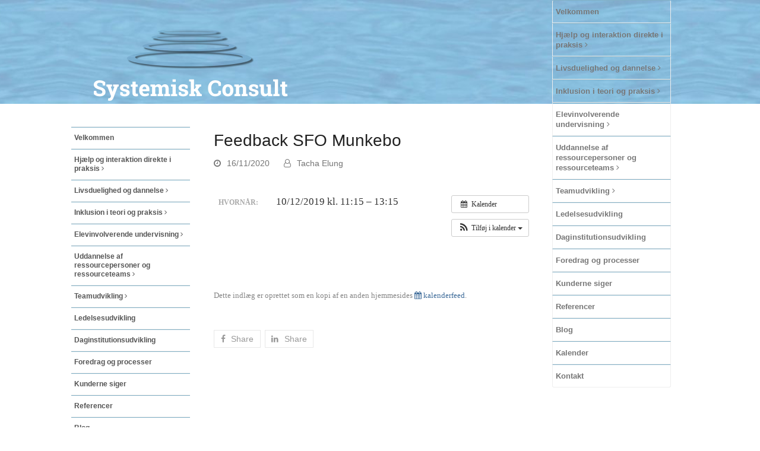

--- FILE ---
content_type: text/html; charset=UTF-8
request_url: https://systemisk-consult.dk/begivenhed/feedback-sfo-munkebo/
body_size: 15297
content:
<!doctype html>
<html lang="da-DK">
<head>
<meta charset="UTF-8">
<link rel="profile" href="http://gmpg.org/xfn/11">
<meta name='robots' content='index, follow, max-image-preview:large, max-snippet:-1, max-video-preview:-1' />
<meta name="generator" content="Total WordPress Theme v5.2">
<meta name="viewport" content="width=device-width, initial-scale=1">
<meta http-equiv="X-UA-Compatible" content="IE=edge" />

	<!-- This site is optimized with the Yoast SEO plugin v19.11 - https://yoast.com/wordpress/plugins/seo/ -->
	<title>Feedback SFO Munkebo - systemisk Consult</title>
	<link rel="canonical" href="https://systemisk-consult.dk/begivenhed/feedback-sfo-munkebo/" />
	<meta property="og:locale" content="da_DK" />
	<meta property="og:type" content="article" />
	<meta property="og:title" content="Feedback SFO Munkebo - systemisk Consult" />
	<meta property="og:description" content="Hvornår:  10/12/2019 kl. 11:15 – 13:15   &nbsp;" />
	<meta property="og:url" content="https://systemisk-consult.dk/begivenhed/feedback-sfo-munkebo/" />
	<meta property="og:site_name" content="systemisk Consult" />
	<meta property="article:modified_time" content="2026-01-24T19:39:57+00:00" />
	<meta name="twitter:card" content="summary_large_image" />
	<script type="application/ld+json" class="yoast-schema-graph">{"@context":"https://schema.org","@graph":[{"@type":"WebPage","@id":"https://systemisk-consult.dk/begivenhed/feedback-sfo-munkebo/","url":"https://systemisk-consult.dk/begivenhed/feedback-sfo-munkebo/","name":"Feedback SFO Munkebo - systemisk Consult","isPartOf":{"@id":"https://systemisk-consult.dk/#website"},"datePublished":"2020-11-16T16:36:50+00:00","dateModified":"2026-01-24T19:39:57+00:00","breadcrumb":{"@id":"https://systemisk-consult.dk/begivenhed/feedback-sfo-munkebo/#breadcrumb"},"inLanguage":"da-DK","potentialAction":[{"@type":"ReadAction","target":["https://systemisk-consult.dk/begivenhed/feedback-sfo-munkebo/"]}]},{"@type":"BreadcrumbList","@id":"https://systemisk-consult.dk/begivenhed/feedback-sfo-munkebo/#breadcrumb","itemListElement":[{"@type":"ListItem","position":1,"name":"Hjem","item":"https://systemisk-consult.dk/"},{"@type":"ListItem","position":2,"name":"Begivenheder","item":"https://systemisk-consult.dk/begivenhed/"},{"@type":"ListItem","position":3,"name":"Feedback SFO Munkebo"}]},{"@type":"WebSite","@id":"https://systemisk-consult.dk/#website","url":"https://systemisk-consult.dk/","name":"systemisk Consult","description":"Systemisk Consult","publisher":{"@id":"https://systemisk-consult.dk/#organization"},"potentialAction":[{"@type":"SearchAction","target":{"@type":"EntryPoint","urlTemplate":"https://systemisk-consult.dk/?s={search_term_string}"},"query-input":"required name=search_term_string"}],"inLanguage":"da-DK"},{"@type":"Organization","@id":"https://systemisk-consult.dk/#organization","name":"systemisk Consult","url":"https://systemisk-consult.dk/","logo":{"@type":"ImageObject","inLanguage":"da-DK","@id":"https://systemisk-consult.dk/#/schema/logo/image/","url":"https://systemisk-consult.dk/systemiskconsult2016/wp-content/uploads/2016/08/systemisk-consult-logo-4.png","contentUrl":"https://systemisk-consult.dk/systemiskconsult2016/wp-content/uploads/2016/08/systemisk-consult-logo-4.png","width":682,"height":306,"caption":"systemisk Consult"},"image":{"@id":"https://systemisk-consult.dk/#/schema/logo/image/"}}]}</script>
	<!-- / Yoast SEO plugin. -->


<link rel='dns-prefetch' href='//fonts.googleapis.com' />
<link rel="alternate" type="application/rss+xml" title="systemisk Consult &raquo; Feed" href="https://systemisk-consult.dk/feed/" />
<link rel="alternate" type="application/rss+xml" title="systemisk Consult &raquo;-kommentar-feed" href="https://systemisk-consult.dk/comments/feed/" />
<link rel="alternate" title="oEmbed (JSON)" type="application/json+oembed" href="https://systemisk-consult.dk/wp-json/oembed/1.0/embed?url=https%3A%2F%2Fsystemisk-consult.dk%2Fbegivenhed%2Ffeedback-sfo-munkebo%2F" />
<link rel="alternate" title="oEmbed (XML)" type="text/xml+oembed" href="https://systemisk-consult.dk/wp-json/oembed/1.0/embed?url=https%3A%2F%2Fsystemisk-consult.dk%2Fbegivenhed%2Ffeedback-sfo-munkebo%2F&#038;format=xml" />
<style id='wp-img-auto-sizes-contain-inline-css'>
img:is([sizes=auto i],[sizes^="auto," i]){contain-intrinsic-size:3000px 1500px}
/*# sourceURL=wp-img-auto-sizes-contain-inline-css */
</style>
<link rel='stylesheet' id='ai1ec_style-css' href='//systemisk-consult.dk/systemiskconsult2016/wp-content/plugins/all-in-one-event-calendar/cache/b66e8c38_ai1ec_parsed_css.css?ver=3.0.0' media='all' />
<link rel='stylesheet' id='wpex-contact-form-7-css' href='https://systemisk-consult.dk/systemiskconsult2016/wp-content/themes/Total/assets/css/wpex-contact-form-7.css?ver=5.2' media='all' />
<link rel='stylesheet' id='js_composer_front-css' href='https://systemisk-consult.dk/systemiskconsult2016/wp-content/plugins/js_composer/assets/css/js_composer.min.css?ver=6.7.0' media='all' />
<link rel='stylesheet' id='wp-block-library-css' href='https://systemisk-consult.dk/systemiskconsult2016/wp-includes/css/dist/block-library/style.min.css?ver=6.9' media='all' />
<style id='global-styles-inline-css'>
:root{--wp--preset--aspect-ratio--square: 1;--wp--preset--aspect-ratio--4-3: 4/3;--wp--preset--aspect-ratio--3-4: 3/4;--wp--preset--aspect-ratio--3-2: 3/2;--wp--preset--aspect-ratio--2-3: 2/3;--wp--preset--aspect-ratio--16-9: 16/9;--wp--preset--aspect-ratio--9-16: 9/16;--wp--preset--color--black: #000000;--wp--preset--color--cyan-bluish-gray: #abb8c3;--wp--preset--color--white: #ffffff;--wp--preset--color--pale-pink: #f78da7;--wp--preset--color--vivid-red: #cf2e2e;--wp--preset--color--luminous-vivid-orange: #ff6900;--wp--preset--color--luminous-vivid-amber: #fcb900;--wp--preset--color--light-green-cyan: #7bdcb5;--wp--preset--color--vivid-green-cyan: #00d084;--wp--preset--color--pale-cyan-blue: #8ed1fc;--wp--preset--color--vivid-cyan-blue: #0693e3;--wp--preset--color--vivid-purple: #9b51e0;--wp--preset--gradient--vivid-cyan-blue-to-vivid-purple: linear-gradient(135deg,rgb(6,147,227) 0%,rgb(155,81,224) 100%);--wp--preset--gradient--light-green-cyan-to-vivid-green-cyan: linear-gradient(135deg,rgb(122,220,180) 0%,rgb(0,208,130) 100%);--wp--preset--gradient--luminous-vivid-amber-to-luminous-vivid-orange: linear-gradient(135deg,rgb(252,185,0) 0%,rgb(255,105,0) 100%);--wp--preset--gradient--luminous-vivid-orange-to-vivid-red: linear-gradient(135deg,rgb(255,105,0) 0%,rgb(207,46,46) 100%);--wp--preset--gradient--very-light-gray-to-cyan-bluish-gray: linear-gradient(135deg,rgb(238,238,238) 0%,rgb(169,184,195) 100%);--wp--preset--gradient--cool-to-warm-spectrum: linear-gradient(135deg,rgb(74,234,220) 0%,rgb(151,120,209) 20%,rgb(207,42,186) 40%,rgb(238,44,130) 60%,rgb(251,105,98) 80%,rgb(254,248,76) 100%);--wp--preset--gradient--blush-light-purple: linear-gradient(135deg,rgb(255,206,236) 0%,rgb(152,150,240) 100%);--wp--preset--gradient--blush-bordeaux: linear-gradient(135deg,rgb(254,205,165) 0%,rgb(254,45,45) 50%,rgb(107,0,62) 100%);--wp--preset--gradient--luminous-dusk: linear-gradient(135deg,rgb(255,203,112) 0%,rgb(199,81,192) 50%,rgb(65,88,208) 100%);--wp--preset--gradient--pale-ocean: linear-gradient(135deg,rgb(255,245,203) 0%,rgb(182,227,212) 50%,rgb(51,167,181) 100%);--wp--preset--gradient--electric-grass: linear-gradient(135deg,rgb(202,248,128) 0%,rgb(113,206,126) 100%);--wp--preset--gradient--midnight: linear-gradient(135deg,rgb(2,3,129) 0%,rgb(40,116,252) 100%);--wp--preset--font-size--small: 13px;--wp--preset--font-size--medium: 20px;--wp--preset--font-size--large: 36px;--wp--preset--font-size--x-large: 42px;--wp--preset--spacing--20: 0.44rem;--wp--preset--spacing--30: 0.67rem;--wp--preset--spacing--40: 1rem;--wp--preset--spacing--50: 1.5rem;--wp--preset--spacing--60: 2.25rem;--wp--preset--spacing--70: 3.38rem;--wp--preset--spacing--80: 5.06rem;--wp--preset--shadow--natural: 6px 6px 9px rgba(0, 0, 0, 0.2);--wp--preset--shadow--deep: 12px 12px 50px rgba(0, 0, 0, 0.4);--wp--preset--shadow--sharp: 6px 6px 0px rgba(0, 0, 0, 0.2);--wp--preset--shadow--outlined: 6px 6px 0px -3px rgb(255, 255, 255), 6px 6px rgb(0, 0, 0);--wp--preset--shadow--crisp: 6px 6px 0px rgb(0, 0, 0);}:where(.is-layout-flex){gap: 0.5em;}:where(.is-layout-grid){gap: 0.5em;}body .is-layout-flex{display: flex;}.is-layout-flex{flex-wrap: wrap;align-items: center;}.is-layout-flex > :is(*, div){margin: 0;}body .is-layout-grid{display: grid;}.is-layout-grid > :is(*, div){margin: 0;}:where(.wp-block-columns.is-layout-flex){gap: 2em;}:where(.wp-block-columns.is-layout-grid){gap: 2em;}:where(.wp-block-post-template.is-layout-flex){gap: 1.25em;}:where(.wp-block-post-template.is-layout-grid){gap: 1.25em;}.has-black-color{color: var(--wp--preset--color--black) !important;}.has-cyan-bluish-gray-color{color: var(--wp--preset--color--cyan-bluish-gray) !important;}.has-white-color{color: var(--wp--preset--color--white) !important;}.has-pale-pink-color{color: var(--wp--preset--color--pale-pink) !important;}.has-vivid-red-color{color: var(--wp--preset--color--vivid-red) !important;}.has-luminous-vivid-orange-color{color: var(--wp--preset--color--luminous-vivid-orange) !important;}.has-luminous-vivid-amber-color{color: var(--wp--preset--color--luminous-vivid-amber) !important;}.has-light-green-cyan-color{color: var(--wp--preset--color--light-green-cyan) !important;}.has-vivid-green-cyan-color{color: var(--wp--preset--color--vivid-green-cyan) !important;}.has-pale-cyan-blue-color{color: var(--wp--preset--color--pale-cyan-blue) !important;}.has-vivid-cyan-blue-color{color: var(--wp--preset--color--vivid-cyan-blue) !important;}.has-vivid-purple-color{color: var(--wp--preset--color--vivid-purple) !important;}.has-black-background-color{background-color: var(--wp--preset--color--black) !important;}.has-cyan-bluish-gray-background-color{background-color: var(--wp--preset--color--cyan-bluish-gray) !important;}.has-white-background-color{background-color: var(--wp--preset--color--white) !important;}.has-pale-pink-background-color{background-color: var(--wp--preset--color--pale-pink) !important;}.has-vivid-red-background-color{background-color: var(--wp--preset--color--vivid-red) !important;}.has-luminous-vivid-orange-background-color{background-color: var(--wp--preset--color--luminous-vivid-orange) !important;}.has-luminous-vivid-amber-background-color{background-color: var(--wp--preset--color--luminous-vivid-amber) !important;}.has-light-green-cyan-background-color{background-color: var(--wp--preset--color--light-green-cyan) !important;}.has-vivid-green-cyan-background-color{background-color: var(--wp--preset--color--vivid-green-cyan) !important;}.has-pale-cyan-blue-background-color{background-color: var(--wp--preset--color--pale-cyan-blue) !important;}.has-vivid-cyan-blue-background-color{background-color: var(--wp--preset--color--vivid-cyan-blue) !important;}.has-vivid-purple-background-color{background-color: var(--wp--preset--color--vivid-purple) !important;}.has-black-border-color{border-color: var(--wp--preset--color--black) !important;}.has-cyan-bluish-gray-border-color{border-color: var(--wp--preset--color--cyan-bluish-gray) !important;}.has-white-border-color{border-color: var(--wp--preset--color--white) !important;}.has-pale-pink-border-color{border-color: var(--wp--preset--color--pale-pink) !important;}.has-vivid-red-border-color{border-color: var(--wp--preset--color--vivid-red) !important;}.has-luminous-vivid-orange-border-color{border-color: var(--wp--preset--color--luminous-vivid-orange) !important;}.has-luminous-vivid-amber-border-color{border-color: var(--wp--preset--color--luminous-vivid-amber) !important;}.has-light-green-cyan-border-color{border-color: var(--wp--preset--color--light-green-cyan) !important;}.has-vivid-green-cyan-border-color{border-color: var(--wp--preset--color--vivid-green-cyan) !important;}.has-pale-cyan-blue-border-color{border-color: var(--wp--preset--color--pale-cyan-blue) !important;}.has-vivid-cyan-blue-border-color{border-color: var(--wp--preset--color--vivid-cyan-blue) !important;}.has-vivid-purple-border-color{border-color: var(--wp--preset--color--vivid-purple) !important;}.has-vivid-cyan-blue-to-vivid-purple-gradient-background{background: var(--wp--preset--gradient--vivid-cyan-blue-to-vivid-purple) !important;}.has-light-green-cyan-to-vivid-green-cyan-gradient-background{background: var(--wp--preset--gradient--light-green-cyan-to-vivid-green-cyan) !important;}.has-luminous-vivid-amber-to-luminous-vivid-orange-gradient-background{background: var(--wp--preset--gradient--luminous-vivid-amber-to-luminous-vivid-orange) !important;}.has-luminous-vivid-orange-to-vivid-red-gradient-background{background: var(--wp--preset--gradient--luminous-vivid-orange-to-vivid-red) !important;}.has-very-light-gray-to-cyan-bluish-gray-gradient-background{background: var(--wp--preset--gradient--very-light-gray-to-cyan-bluish-gray) !important;}.has-cool-to-warm-spectrum-gradient-background{background: var(--wp--preset--gradient--cool-to-warm-spectrum) !important;}.has-blush-light-purple-gradient-background{background: var(--wp--preset--gradient--blush-light-purple) !important;}.has-blush-bordeaux-gradient-background{background: var(--wp--preset--gradient--blush-bordeaux) !important;}.has-luminous-dusk-gradient-background{background: var(--wp--preset--gradient--luminous-dusk) !important;}.has-pale-ocean-gradient-background{background: var(--wp--preset--gradient--pale-ocean) !important;}.has-electric-grass-gradient-background{background: var(--wp--preset--gradient--electric-grass) !important;}.has-midnight-gradient-background{background: var(--wp--preset--gradient--midnight) !important;}.has-small-font-size{font-size: var(--wp--preset--font-size--small) !important;}.has-medium-font-size{font-size: var(--wp--preset--font-size--medium) !important;}.has-large-font-size{font-size: var(--wp--preset--font-size--large) !important;}.has-x-large-font-size{font-size: var(--wp--preset--font-size--x-large) !important;}
/*# sourceURL=global-styles-inline-css */
</style>

<style id='classic-theme-styles-inline-css'>
/*! This file is auto-generated */
.wp-block-button__link{color:#fff;background-color:#32373c;border-radius:9999px;box-shadow:none;text-decoration:none;padding:calc(.667em + 2px) calc(1.333em + 2px);font-size:1.125em}.wp-block-file__button{background:#32373c;color:#fff;text-decoration:none}
/*# sourceURL=/wp-includes/css/classic-themes.min.css */
</style>
<link rel='stylesheet' id='ics-calendar-css' href='https://systemisk-consult.dk/systemiskconsult2016/wp-content/plugins/ics-calendar/assets/style.css?ver=10.0.2.1' media='all' />
<link rel='stylesheet' id='parent-style-css' href='https://systemisk-consult.dk/systemiskconsult2016/wp-content/themes/Total/style.css?ver=6.9' media='all' />
<link rel='stylesheet' id='wpex-google-font-roboto-slab-css' href='//fonts.googleapis.com/css2?family=Roboto+Slab:ital,wght@0,100;0,200;0,300;0,400;0,500;0,600;0,700;0,800;0,900;1,100;1,200;1,300;1,400;1,500;1,600;1,700;1,800;1,900&#038;display=swap&#038;subset=latin' media='all' />
<link rel='stylesheet' id='wpex-style-css' href='https://systemisk-consult.dk/systemiskconsult2016/wp-content/themes/total-child-theme-master/style.css?ver=5.2' media='all' />
<link rel='stylesheet' id='wpex-mobile-menu-breakpoint-max-css' href='https://systemisk-consult.dk/systemiskconsult2016/wp-content/themes/Total/assets/css/wpex-mobile-menu-breakpoint-max.css?ver=5.2' media='only screen and (max-width:959px)' />
<link rel='stylesheet' id='wpex-mobile-menu-breakpoint-min-css' href='https://systemisk-consult.dk/systemiskconsult2016/wp-content/themes/Total/assets/css/wpex-mobile-menu-breakpoint-min.css?ver=5.2' media='only screen and (min-width:960px)' />
<link rel='stylesheet' id='wpex-wpbakery-css' href='https://systemisk-consult.dk/systemiskconsult2016/wp-content/themes/Total/assets/css/wpex-wpbakery.css?ver=5.2' media='all' />
<link rel='stylesheet' id='ticons-css' href='https://systemisk-consult.dk/systemiskconsult2016/wp-content/themes/Total/assets/lib/ticons/css/ticons.min.css?ver=5.2' media='all' />
<link rel='stylesheet' id='vcex-shortcodes-css' href='https://systemisk-consult.dk/systemiskconsult2016/wp-content/themes/Total/assets/css/vcex-shortcodes.css?ver=5.2' media='all' />
<link rel='stylesheet' id='__EPYT__style-css' href='https://systemisk-consult.dk/systemiskconsult2016/wp-content/plugins/youtube-embed-plus/styles/ytprefs.min.css?ver=14.1.4.1' media='all' />
<style id='__EPYT__style-inline-css'>

                .epyt-gallery-thumb {
                        width: 33.333%;
                }
                
/*# sourceURL=__EPYT__style-inline-css */
</style>
<script src="https://systemisk-consult.dk/systemiskconsult2016/?ai1ec_render_js=event.js&amp;is_backend=false&amp;ver=3.0.0" id="ai1ec_requirejs-js"></script>
<script src="https://systemisk-consult.dk/systemiskconsult2016/wp-includes/js/jquery/jquery.min.js?ver=3.7.1" id="jquery-core-js"></script>
<script src="https://systemisk-consult.dk/systemiskconsult2016/wp-includes/js/jquery/jquery-migrate.min.js?ver=3.4.1" id="jquery-migrate-js"></script>
<script src="https://systemisk-consult.dk/systemiskconsult2016/wp-content/plugins/revslider/public/assets/js/rbtools.min.js?ver=6.5.5" async id="tp-tools-js"></script>
<script src="https://systemisk-consult.dk/systemiskconsult2016/wp-content/plugins/revslider/public/assets/js/rs6.min.js?ver=6.5.5" async id="revmin-js"></script>
<script id="__ytprefs__-js-extra">
var _EPYT_ = {"ajaxurl":"https://systemisk-consult.dk/systemiskconsult2016/wp-admin/admin-ajax.php","security":"00ab77b8eb","gallery_scrolloffset":"20","eppathtoscripts":"https://systemisk-consult.dk/systemiskconsult2016/wp-content/plugins/youtube-embed-plus/scripts/","eppath":"https://systemisk-consult.dk/systemiskconsult2016/wp-content/plugins/youtube-embed-plus/","epresponsiveselector":"[\"iframe.__youtube_prefs__\",\"iframe[src*='youtube.com']\",\"iframe[src*='youtube-nocookie.com']\",\"iframe[data-ep-src*='youtube.com']\",\"iframe[data-ep-src*='youtube-nocookie.com']\",\"iframe[data-ep-gallerysrc*='youtube.com']\"]","epdovol":"1","version":"14.1.4.1","evselector":"iframe.__youtube_prefs__[src], iframe[src*=\"youtube.com/embed/\"], iframe[src*=\"youtube-nocookie.com/embed/\"]","ajax_compat":"","ytapi_load":"light","pause_others":"","stopMobileBuffer":"1","facade_mode":"","not_live_on_channel":"","vi_active":"","vi_js_posttypes":[]};
//# sourceURL=__ytprefs__-js-extra
</script>
<script src="https://systemisk-consult.dk/systemiskconsult2016/wp-content/plugins/youtube-embed-plus/scripts/ytprefs.min.js?ver=14.1.4.1" id="__ytprefs__-js"></script>
<link rel="https://api.w.org/" href="https://systemisk-consult.dk/wp-json/" /><link rel="EditURI" type="application/rsd+xml" title="RSD" href="https://systemisk-consult.dk/systemiskconsult2016/xmlrpc.php?rsd" />
<meta name="generator" content="WordPress 6.9" />
<link rel='shortlink' href='https://systemisk-consult.dk/?p=566974' />
<meta property="og:url" content="https://systemisk-consult.dk/begivenhed/feedback-sfo-munkebo/" />
<meta property="og:title" content="Feedback SFO Munkebo (2019-12-10)" />
<meta property="og:type" content="article" />
<meta property="og:description" content="" />
<meta property="og:image" content="" />
<meta name="twitter:card" content="summary" />
<meta name="twitter:title" content="Feedback SFO Munkebo (2019-12-10)" />
<meta name="twitter:description" content="Ingen data" />
<meta name="twitter:image" content="" />
<link rel="preload" href="https://systemisk-consult.dk/systemiskconsult2016/wp-content/themes/Total/assets/lib/ticons/fonts/ticons.woff2" type="font/woff2" as="font" crossorigin><noscript><style>body .wpex-vc-row-stretched,body .vc_row-o-full-height{visibility:visible;}</style></noscript><script type="text/javascript">function setREVStartSize(e){
			//window.requestAnimationFrame(function() {				 
				window.RSIW = window.RSIW===undefined ? window.innerWidth : window.RSIW;	
				window.RSIH = window.RSIH===undefined ? window.innerHeight : window.RSIH;	
				try {								
					var pw = document.getElementById(e.c).parentNode.offsetWidth,
						newh;
					pw = pw===0 || isNaN(pw) ? window.RSIW : pw;
					e.tabw = e.tabw===undefined ? 0 : parseInt(e.tabw);
					e.thumbw = e.thumbw===undefined ? 0 : parseInt(e.thumbw);
					e.tabh = e.tabh===undefined ? 0 : parseInt(e.tabh);
					e.thumbh = e.thumbh===undefined ? 0 : parseInt(e.thumbh);
					e.tabhide = e.tabhide===undefined ? 0 : parseInt(e.tabhide);
					e.thumbhide = e.thumbhide===undefined ? 0 : parseInt(e.thumbhide);
					e.mh = e.mh===undefined || e.mh=="" || e.mh==="auto" ? 0 : parseInt(e.mh,0);		
					if(e.layout==="fullscreen" || e.l==="fullscreen") 						
						newh = Math.max(e.mh,window.RSIH);					
					else{					
						e.gw = Array.isArray(e.gw) ? e.gw : [e.gw];
						for (var i in e.rl) if (e.gw[i]===undefined || e.gw[i]===0) e.gw[i] = e.gw[i-1];					
						e.gh = e.el===undefined || e.el==="" || (Array.isArray(e.el) && e.el.length==0)? e.gh : e.el;
						e.gh = Array.isArray(e.gh) ? e.gh : [e.gh];
						for (var i in e.rl) if (e.gh[i]===undefined || e.gh[i]===0) e.gh[i] = e.gh[i-1];
											
						var nl = new Array(e.rl.length),
							ix = 0,						
							sl;					
						e.tabw = e.tabhide>=pw ? 0 : e.tabw;
						e.thumbw = e.thumbhide>=pw ? 0 : e.thumbw;
						e.tabh = e.tabhide>=pw ? 0 : e.tabh;
						e.thumbh = e.thumbhide>=pw ? 0 : e.thumbh;					
						for (var i in e.rl) nl[i] = e.rl[i]<window.RSIW ? 0 : e.rl[i];
						sl = nl[0];									
						for (var i in nl) if (sl>nl[i] && nl[i]>0) { sl = nl[i]; ix=i;}															
						var m = pw>(e.gw[ix]+e.tabw+e.thumbw) ? 1 : (pw-(e.tabw+e.thumbw)) / (e.gw[ix]);					
						newh =  (e.gh[ix] * m) + (e.tabh + e.thumbh);
					}
					var el = document.getElementById(e.c);
					if (el!==null && el) el.style.height = newh+"px";					
					el = document.getElementById(e.c+"_wrapper");
					if (el!==null && el) {
						el.style.height = newh+"px";
						el.style.display = "block";
					}
				} catch(e){
					console.log("Failure at Presize of Slider:" + e)
				}					   
			//});
		  };</script>
		<style id="wp-custom-css">
			/*----------------------------- VENSTRE-MENU -----------------------------*/.boxed-main-layout #wrap,.is-sticky #site-header{background-color:transparent !important}#site-header{background:transparent !important}body.wpex-has-vertical-header #site-header.header-six{-webkit-box-shadow:0 0 0 rgba(0,0,0,0.1);-moz-box-shadow:0 0 0 rgba(0,0,0,0.1);box-shadow:0 0 0 rgba(0,0,0,00)}/*2019*/.cmf-overmenu a{border-top:1px solid #81B0C6 !important;padding:10px 5px !important;font-size:13px;font-weight:600 !important}.cmf-overmenu-aktiv a{}.umenu{font-size:13px;margin-left:0;padding-right:0}/*body.wpex-has-vertical-header #site-logo{display:block;padding:0 30px 36px 30px}*//*logo afstand*/.umenu a::before{content:"·";display:block;float:left;margin-right:5px}#site-navigation .dropdown-menu >li.menu-item.current-menu-item >a >span.link-inner .umenu::before{content:"·";display:block;float:left;margin-right:5px;margin-left:-10px}.navbar-style-six .dropdown-menu >li.menu-item >a{display:block;color:#555;font-weight:normal;padding:1em 5px}/*============================ * BLÅ BOKS =============================*/.blaaboks{border:15px solid white}.blaaboks{/*lys blå*/background-color:#d5e7f0;padding:1em .1em;border-radius:20px;border:12px solid white;min-height:170px !important;margin-bottom:5px}.blaaboks h2{font-family:'Roboto Slab',serif;padding:0 .1em .3em 0;margin:0;color:#e9831c;font-size:1.15em;line-height:1.2em;font-weight:500}.blaaboks a{color:#4d4d4d}.blaaboks-kursus h2{display:block;/*lys blå*/background-color:#d5e7f0;padding:1em 15px 1em 15px;margin:0;color:#e9831c;font-size:1.15em;line-height:1.2em;font-weight:500;border-radius:8px;text-align:center}.blaaboks-kursus a:hover{text-decoration:underline;/*----------------------------- BLOG & SØG ----------------------------*/}.vcex-recent-news-entry-excerpt .theme-button{display:block;float:left;background-color:white !important;color:black !important;/*-------DESKTOP-------*/}@media only screen and (min-width:960px){/*------- IPAD -------*/#main{/*min højde så menu ikke skjules*/min-height:820px !important}#blog-entries,.testimonial-entry-content{min-height:500px}.single-post-title{font-size:1.846em;margin:0 0 10px;font-weight:400;margin-top:218px}#search-no-results{font-size:1.231em;margin-bottom:471px;padding-top:184px}}@media only screen and (max-width:959px){/*--------------------*/#content-wrap{background-color:white}.single-post-title{margin-top:1em}}.post-pagination{/* hvid bag next/ prev*/background-color:white !important}.social-share-title{display:none;font-size:.8em}body.wpex-has-vertical-header .wpex-menu-search-text{padding-left:6px;/*menu-ikon foran søg*/}.single-post .entry{margin-bottom:0;/*afstand til some*//*----------------------------- FOOTER -----------------------------*/}#footer-callout-wrap{display:none}.site-footer .container{padding-top:2em}.footer-widget{padding-bottom:40px;max-width:900px !important;margin:0 auto}.kontakt p{margin:5px 0 20px 0;display:block;width:200px;float:left;font-size:.85em;line-height:1.5em;color:white !important}.kontakt h5{font-size:1em;color:white;margin:0;font-weight:900;letter-spacing:.04em}.kontakt a{color:white}.kontakt a:hover{color:white;text-decoration:underline}.some{display:inline-block;background-color:rgba(255,255,255,0.6);width:35px;height:35px;line-height:35px;text-align:center;border-radius:3px;font-size:1.5em;/*margin-right:15px;*/color:#404040;float:right;font-family:"fontawesome"}.some a{color:#404040}.some:hover{color:#404040;background-color:rgba(255,255,255,0.9)}.some a:hover{color:#404040}/*------------------------------- UNDERSIDER -------------------------------*/.knap-orange,.knap-blaa{font-size:12px;font-family:'Roboto Slab',serif;margin-bottom:1em;padding:10px 9px;border-radius:8px;max-width:220px;float:right}.knap-orange{/*orange*/background-color:#e9831c;margin-top:3.5em}.knap-blaa{/*mørk blå*/background-color:#4c8db0;margin:0 0}.knap-orange a,.knap-blaa a{color:white;text-align:center}.knap-orange:hover,.knap-blaa:hover{opacity:0.8;text-decoration:none;/*search ... */}#wrap #search-entries{margin-top:0 !important}#search-entries{padding-top:170px !important;/*---- Tablet 768 - 959 px -----*/}@media all and (max-width:959px){#search-entries{padding-top:20px !important}}#site-navigation .dropdown-menu >li.menu-item.current-menu-item >a >span.link-inner,#site-navigation .dropdown-menu >li.menu-item.current-menu-parent >a >span.link-inner{background-color:white !important;color:#ec8f1f !important}		</style>
		<noscript><style> .wpb_animate_when_almost_visible { opacity: 1; }</style></noscript><style data-type="wpex-css" id="wpex-css">/*ACCENT COLOR*/.vc_toggle_total .vc_toggle_title,.wpex-text-accent,.wpex-hover-text-accent:hover,.wpex-accent-color,#site-navigation .dropdown-menu >li.menu-item >a:hover,#site-navigation .dropdown-menu >li.menu-item.current-menu-item >a,#site-navigation .dropdown-menu >li.menu-item.current-menu-parent >a,.modern-menu-widget a:hover,.theme-button.outline,.theme-button.clean,a,h1 a:hover,h2 a:hover,h3 a:hover,h4 a:hover,h5 a:hover,h6 a:hover,.entry-title a:hover,.meta a:hover,.wpex-heading a:hover,.is-style-outline .wp-block-button__link:not(.has-color):not(.has-text-color):not(.has-background),.wp-block-button__link.is-style-outline:not(.has-color):not(.has-text-color):not(.has-background),.vcex-module a:hover .wpex-heading,.vcex-icon-box-link-wrap:hover .wpex-heading{color:#e9841d}.wpex-bg-accent,.wpex-hover-bg-accent:hover,.wpex-bg-accent_alt,.wpex-hover-bg-accent_alt:hover,.wpex-badge,.wpex-accent-bg,input[type="submit"],.theme-button,button,.button,.active >.theme-button,.theme-button.active,.theme-button.outline:hover,.active >.theme-button.outline,.theme-button.outline.active,.theme-button.outline:hover,.post-edit a,.background-highlight,.tagcloud a:hover,.post-tags a:hover,.wpex-carousel .owl-dot.active,.wpex-carousel .owl-prev,.wpex-carousel .owl-next,body #header-two-search #header-two-search-submit,#site-navigation .menu-button >a >span.link-inner,.modern-menu-widget li.menu-item.current-menu-item a,#sidebar .widget_nav_menu .current-menu-item >a,.widget_nav_menu_accordion .widget_nav_menu li.menu-item.current-menu-item >a,#site-navigation-wrap.has-menu-underline .main-navigation-ul>li>a>.link-inner::after,#wp-calendar caption,#wp-calendar tbody td:hover a,.is-style-fill .wp-block-button__link:not(.has-background),.wp-block-button__link.is-style-fill:not(.has-background),.is-style-outline .wp-block-button__link:not(.has-color):not(.has-text-color):not(.has-background):hover,.wp-block-button__link.is-style-outline:not(.has-color):not(.has-text-color):not(.has-background):hover,.vcex-testimonials-fullslider .sp-button:hover,.vcex-testimonials-fullslider .sp-selected-button,.vcex-testimonials-fullslider.light-skin .sp-button:hover,.vcex-testimonials-fullslider.light-skin .sp-selected-button,.vcex-testimonials-fullslider .sp-button.sp-selected-button,.vcex-testimonials-fullslider .sp-button:hover{background-color:#e9841d}.wpb_tabs.tab-style-alternative-two .wpb_tabs_nav li.ui-tabs-active a{border-bottom-color:#e9841d}.wpex-border-accent{border-color:#e9841d}.wpex-hover-border-accent:hover{border-color:#e9841d}.wpex-slider .sp-bottom-thumbnails.sp-has-pointer .sp-selected-thumbnail:before,.wpex-slider .sp-bottom-thumbnails.sp-has-pointer .sp-selected-thumbnail:after{border-bottom-color:#e9841d}.theme-button.outline{border-color:#e9841d}.wpex-dropdown-top-border #site-navigation .dropdown-menu li.menu-item ul.sub-menu{border-top-color:#e9841d}.theme-heading.border-w-color span.text{border-bottom-color:#e9841d}.is-style-outline .wp-block-button__link:not(.has-color):not(.has-text-color):not(.has-background){border-color:#e9841d}.wp-block-button__link.is-style-outline:not(.has-color):not(.has-text-color):not(.has-background){border-color:#e9841d}/*ACCENT HOVER COLOR*/.wpex-bg-accent_alt,.wpex-hover-bg-accent_alt:hover,.post-edit a:hover,.theme-button:hover,input[type="submit"]:hover,button:hover,.button:hover,.active >.theme-button,.theme-button.active,.wpex-carousel .owl-prev:hover,.wpex-carousel .owl-next:hover,#site-navigation .menu-button >a >span.link-inner:hover{background-color:#e9841d}.wpex-text-accent_alt,.wpex-hover-text-accent_alt:hover{color:#e9841d}.has-accent-background-color{background-color:#e9841d}.has-accent-color{color:#e9841d}/*TYPOGRAPHY*/body{font-size:15px;color:#4d4d4d;line-height:1.35}#site-navigation .dropdown-menu .link-inner{font-size:.89em}h2,.wpex-h2{font-family:"Roboto Slab"}h3,.wpex-h3{font-family:"Roboto Slab"}h4,.wpex-h4{font-family:"Roboto Slab"}/*SITE BACKGROUND*/body{background-image:url(https://systemisk-consult.dk/systemiskconsult2016/wp-content/uploads/2016/08/vand-7-compressor.jpg) !important;background-repeat:repeat-x}/*ADVANCED STYLING CSS*/body.wpex-is-retina #site-logo img{max-height:306px}@media only screen and ( min-width:960px ){body.wpex-has-vertical-header #site-header{width:200px}body.wpex-has-vertical-header.full-width-main-layout #wrap{padding-left:200px}body.wpex-has-vertical-header.boxed-main-layout #wrap{padding-left:200px}}/*CUSTOMIZER STYLING*/body,.footer-has-reveal #main,body.boxed-main-layout{background-color:#ffffff}.boxed-main-layout #outer-wrap{padding:0 30px}.container,.boxed-main-layout #wrap{width:980}.site-full-width.content-full-width .alignfull >.wp-block-group__inner-container,.site-full-width.content-full-width .alignfull >.wp-block-cover__inner-container{width:980}#site-header #site-header-inner{padding-bottom:30px}body .navbar-style-one .dropdown-menu >li.menu-item{margin-left:0!important}body .navbar-style-two .dropdown-menu >li.menu-item >a{padding-left:5px;padding-right:5px}body .navbar-style-three .dropdown-menu >li.menu-item >a{padding-left:5px;padding-right:5px}body .navbar-style-four .dropdown-menu >li.menu-item >a{padding-left:5px;padding-right:5px}body .navbar-style-five .dropdown-menu >li.menu-item >a{padding-left:5px;padding-right:5px}#site-navigation-wrap{background-color:#ffffff}#site-navigation-sticky-wrapper.is-sticky #site-navigation-wrap{background-color:#ffffff}#site-navigation .dropdown-menu >li.menu-item >a:hover,#site-navigation .dropdown-menu >li.menu-item.dropdown.sfHover >a{color:#e9841d}#site-navigation .dropdown-menu >li.menu-item.current-menu-item >a,#site-navigation .dropdown-menu >li.menu-item.current-menu-parent >a{color:#e9841d}#site-navigation .dropdown-menu >li.menu-item >a{background-color:#ffffff}#site-navigation .dropdown-menu >li.menu-item.current-menu-item >a >span.link-inner,#site-navigation .dropdown-menu >li.menu-item.current-menu-parent >a >span.link-inner{background-color:#e9841d}.wpex-dropdown-top-border #site-navigation .dropdown-menu li.menu-item ul.sub-menu{border-top-color:#ffffff!important}.header-drop-widget{border-top-color:#ffffff!important}#footer{background-color:#e9841d}.vc_column-inner{margin-bottom:40px}@media only screen and (max-width:767px){#site-logo img{max-width:170px}}@media only screen and (min-width:768px) and (max-width:959px){#site-logo img{max-width:260px}}</style><link rel='stylesheet' id='rs-plugin-settings-css' href='https://systemisk-consult.dk/systemiskconsult2016/wp-content/plugins/revslider/public/assets/css/rs6.css?ver=6.5.5' media='all' />
<style id='rs-plugin-settings-inline-css'>
#rs-demo-id {}
/*# sourceURL=rs-plugin-settings-inline-css */
</style>
</head>

<body class="wp-singular ai1ec_event-template-default single single-ai1ec_event postid-566974 wp-custom-logo wp-embed-responsive wp-theme-Total wp-child-theme-total-child-theme-master wpex-theme wpex-responsive boxed-main-layout no-composer wpex-live-site wpex-has-primary-bottom-spacing site-boxed content-right-sidebar has-sidebar wpex-has-vertical-header sidebar-widget-icons hasnt-overlay-header wpex-has-fixed-footer page-header-disabled wpex-mobile-toggle-menu-icon_buttons has-mobile-menu wpex-share-p-horizontal wpb-js-composer js-comp-ver-6.7.0 vc_responsive">

	
	
	<div class="wpex-site-overlay"></div>
<a href="#content" class="skip-to-content">skip to Main Content</a><span data-ls_id="#site_top"></span>
	<div id="outer-wrap" class="wpex-clr">

		
		<div id="wrap" class="wpex-clr">

			


	<header id="site-header" class="header-six wpex-dropdown-style-minimal-sq dyn-styles wpex-clr">

		
		<div id="site-header-inner" class="container wpex-clr">
<div id="site-logo" class="site-branding header-six-logo wpex-clr">
	<div id="site-logo-inner" class="wpex-clr"><a id="site-logo-link" href="https://systemisk-consult.dk/" rel="home" class="main-logo"><img src="https://systemisk-consult.dk/systemiskconsult2016/wp-content/uploads/2016/08/systemisk-consult-logo-4.png" alt="systemisk Consult" class="logo-img" width="341" height="306" data-no-retina data-skip-lazy /></a></div>

</div>
	
	<div id="site-navigation-wrap" class="navbar-style-six hide-at-mm-breakpoint wpex-clr">

		<nav id="site-navigation" class="navigation main-navigation main-navigation-six wpex-clr" aria-label="Main menu">

			
				<ul id="menu-mainmenu" class="dropdown-menu main-navigation-ul sf-menu"><li id="menu-item-19" class="cmf-overmenu menu-item menu-item-type-post_type menu-item-object-page menu-item-home menu-item-19"><a href="https://systemisk-consult.dk/" data-ps2id-api="true"><span class="link-inner">Velkommen</span></a></li>
<li id="menu-item-208" class="cmf-overmenu menu-item menu-item-type-post_type menu-item-object-page menu-item-208"><a href="https://systemisk-consult.dk/hjaelp-og-interaktion-direkte-i-praksis/" data-ps2id-api="true"><span class="link-inner">Hjælp og interaktion direkte i praksis <span class="ticon ticon-angle-right"></span></span></a></li>
<li id="menu-item-145" class="cmf-overmenu menu-item menu-item-type-post_type menu-item-object-page menu-item-145"><a href="https://systemisk-consult.dk/livsduelighed-og-dannelse/" data-ps2id-api="true"><span class="link-inner">Livsduelighed og dannelse <span class="ticon ticon-angle-right"></span></span></a></li>
<li id="menu-item-18" class="cmf-overmenu menu-item menu-item-type-post_type menu-item-object-page menu-item-18"><a href="https://systemisk-consult.dk/inklusion-i-teori-og-praksis/" data-ps2id-api="true"><span class="link-inner">Inklusion i teori og praksis <span class="ticon ticon-angle-right"></span></span></a></li>
<li id="menu-item-566311" class="cmf-overmenu menu-item menu-item-type-post_type menu-item-object-page menu-item-566311"><a href="https://systemisk-consult.dk/elevinvolverende-undervisning/" data-ps2id-api="true"><span class="link-inner">Elevinvolverende undervisning <span class="ticon ticon-angle-right"></span></span></a></li>
<li id="menu-item-161" class="cmf-overmenu menu-item menu-item-type-post_type menu-item-object-page menu-item-161"><a href="https://systemisk-consult.dk/uddannelse-af-ressourcepersoner-og-ressourceteams/" data-ps2id-api="true"><span class="link-inner">Uddannelse af ressourcepersoner og ressourceteams <span class="ticon ticon-angle-right"></span></span></a></li>
<li id="menu-item-168" class="cmf-overmenu menu-item menu-item-type-post_type menu-item-object-page menu-item-168"><a href="https://systemisk-consult.dk/teamudvikling/" data-ps2id-api="true"><span class="link-inner">Teamudvikling <span class="ticon ticon-angle-right"></span></span></a></li>
<li id="menu-item-180" class="cmf-overmenu menu-item menu-item-type-post_type menu-item-object-page menu-item-180"><a href="https://systemisk-consult.dk/ledelsesudvikling/" data-ps2id-api="true"><span class="link-inner">Ledelsesudvikling</span></a></li>
<li id="menu-item-566351" class="cmf-overmenu menu-item menu-item-type-post_type menu-item-object-page menu-item-566351"><a href="https://systemisk-consult.dk/daginstitutionsudvikling/" data-ps2id-api="true"><span class="link-inner">Daginstitutionsudvikling</span></a></li>
<li id="menu-item-209" class="cmf-overmenu menu-item menu-item-type-post_type menu-item-object-page menu-item-209"><a href="https://systemisk-consult.dk/foredrag-og-processer/" data-ps2id-api="true"><span class="link-inner">Foredrag og processer</span></a></li>
<li id="menu-item-140" class="cmf-overmenu menu-item menu-item-type-post_type menu-item-object-page menu-item-140"><a href="https://systemisk-consult.dk/kunderne-siger/" data-ps2id-api="true"><span class="link-inner">Kunderne siger</span></a></li>
<li id="menu-item-596" class="cmf-overmenu menu-item menu-item-type-post_type menu-item-object-page menu-item-596"><a href="https://systemisk-consult.dk/referencer/" data-ps2id-api="true"><span class="link-inner">Referencer</span></a></li>
<li id="menu-item-210" class="cmf-overmenu menu-item menu-item-type-post_type menu-item-object-page menu-item-210"><a href="https://systemisk-consult.dk/blog/" data-ps2id-api="true"><span class="link-inner">Blog</span></a></li>
<li id="menu-item-101" class="cmf-overmenu menu-item menu-item-type-post_type menu-item-object-page menu-item-101"><a href="https://systemisk-consult.dk/kalender/" data-ps2id-api="true"><span class="link-inner">Kalender</span></a></li>
<li id="menu-item-211" class="cmf-overmenu menu-item menu-item-type-post_type menu-item-object-page menu-item-211"><a href="https://systemisk-consult.dk/kontakt/" data-ps2id-api="true"><span class="link-inner">Kontakt</span></a></li>
<li class="search-toggle-li menu-item wpex-menu-extra"><a href="#" class="site-search-toggle search-overlay-toggle" role="button" aria-expanded="false" aria-label="Search"><span class="link-inner"><span class="wpex-menu-search-icon ticon ticon-search"></span><span class="wpex-menu-search-text">Søg</span></span></a></li></ul>
			
		</nav>

	</div>

	

<div id="mobile-menu" class="wpex-mobile-menu-toggle show-at-mm-breakpoint wpex-absolute wpex-top-50 wpex-right-0">
	<div class="wpex-inline-flex wpex-items-center">
						<a href="#" class="mobile-menu-toggle" role="button" aria-label="Toggle mobile menu" aria-expanded="false"><span class="wpex-bars" aria-hidden="true"><span></span></span></a>			</div>
</div>    <div id="wptime-plugin-preloader"></div>
</div>

		
	</header>



			
			<main id="main" class="site-main wpex-clr">

				
	<div id="content-wrap" class="container wpex-clr">

		
		<div id="primary" class="content-area wpex-clr">

			
			<div id="content" class="site-content wpex-clr">

				
				
<div id="single-blocks" class="wpex-first-mt-0 wpex-clr">

	
<header id="post-header" class="single-header wpex-mb-10 wpex-clr">
	<h1 class="entry-title single-post-title wpex-text-3xl">Feedback SFO Munkebo</h1>
</header>
	<ul class="meta wpex-text-sm wpex-text-gray-600 wpex-mt-10 wpex-mb-20 wpex-last-mr-0">

		
			
				<li class="meta-date"><span class="ticon ticon-clock-o" aria-hidden="true"></span><time class="updated" datetime="2020-11-16">16/11/2020</time></li>

			
		
			
				<li class="meta-author"><span class="ticon ticon-user-o" aria-hidden="true"></span><span class="vcard author"><span class="fn"><a href="https://systemisk-consult.dk/author/wphelper/" title="Indlæg af Tacha Elung" rel="author">Tacha Elung</a></span></span></li>

			
		
			
				
			
		
			
				
			
		
	</ul>


<article class="single-content wpex-mt-20 entry wpex-mb-40 wpex-clr"><div class="timely ai1ec-single-event
	ai1ec-event-id-566974
	ai1ec-event-instance-id-566287
		">

<a id="ai1ec-event"></a>

<div class="ai1ec-actions">
	<div class="ai1ec-btn-group-vertical ai1ec-clearfix">
		<a class="ai1ec-calendar-link ai1ec-btn ai1ec-btn-default ai1ec-btn-sm
        ai1ec-tooltip-trigger "
    href="https://systemisk-consult.dk/kalender/"
    
    data-placement="left"
    title="Vis alle begivenheder">
    <i class="ai1ec-fa ai1ec-fa-calendar ai1ec-fa-fw"></i>
    <span class="ai1ec-hidden-xs">Kalender</span>
</a>
	</div>

	<div class="ai1ec-btn-group-vertical ai1ec-clearfix">
							<div class="ai1ec-subscribe-dropdown ai1ec-dropdown ai1ec-btn
	ai1ec-btn-default ai1ec-btn-sm">
	<span role="button" class="ai1ec-dropdown-toggle ai1ec-subscribe"
			data-toggle="ai1ec-dropdown">
		<i class="ai1ec-fa ai1ec-icon-rss ai1ec-fa-lg ai1ec-fa-fw"></i>
		<span class="ai1ec-hidden-xs">
							Tilføj i kalender
						<span class="ai1ec-caret"></span>
		</span>
	</span>
			<ul class="ai1ec-dropdown-menu ai1ec-pull-right" role="menu">
		<li>
			<a class="ai1ec-tooltip-trigger ai1ec-tooltip-auto" target="_blank"
				data-placement="left" title="Kopier denne webadresse (URL) til din egen Timely kalender eller klik for at tilføje i din RTF kalender."
				href="http&#x3A;&#x2F;&#x2F;systemisk-consult.dk&#x2F;&#x3F;plugin&#x3D;all-in-one-event-calendar&amp;controller&#x3D;ai1ec_exporter_controller&amp;action&#x3D;export_events&amp;ai1ec_post_ids&#x3D;566974">
				<i class="ai1ec-fa ai1ec-fa-lg ai1ec-fa-fw ai1ec-icon-timely"></i>
				Tilføj i Timely kalender
			</a>
		</li>
		<li>
			<a class="ai1ec-tooltip-trigger ai1ec-tooltip-auto" target="_blank"
			  data-placement="left" title="Abonner på denne kalender i Google kalender"
			  href="https://www.google.com/calendar/render?cid=http&#x25;3A&#x25;2F&#x25;2Fsystemisk-consult.dk&#x25;2F&#x25;3Fplugin&#x25;3Dall-in-one-event-calendar&#x25;26controller&#x25;3Dai1ec_exporter_controller&#x25;26action&#x25;3Dexport_events&#x25;26ai1ec_post_ids&#x25;3D566974&#x25;26no_html&#x25;3Dtrue&#x25;26&#x25;26">
				<i class="ai1ec-fa ai1ec-icon-google ai1ec-fa-lg ai1ec-fa-fw"></i>
				Tilføj i Google
			</a>
		</li>
		<li>
			<a class="ai1ec-tooltip-trigger ai1ec-tooltip-auto" target="_blank"
			  data-placement="left" title="Abonner på denne kalender i MS Outlook"
			  href="webcal&#x3A;&#x2F;&#x2F;systemisk-consult.dk&#x2F;&#x3F;plugin&#x3D;all-in-one-event-calendar&amp;controller&#x3D;ai1ec_exporter_controller&amp;action&#x3D;export_events&amp;ai1ec_post_ids&#x3D;566974&amp;no_html&#x3D;true">
				<i class="ai1ec-fa ai1ec-icon-windows ai1ec-fa-lg ai1ec-fa-fw"></i>
				Tilføj i Outlook
			</a>
		</li>
		<li>
			<a class="ai1ec-tooltip-trigger ai1ec-tooltip-auto" target="_blank"
			  data-placement="left" title="Abonner på denne kalender i Apple kalender/iCal"
			  href="webcal&#x3A;&#x2F;&#x2F;systemisk-consult.dk&#x2F;&#x3F;plugin&#x3D;all-in-one-event-calendar&amp;controller&#x3D;ai1ec_exporter_controller&amp;action&#x3D;export_events&amp;ai1ec_post_ids&#x3D;566974&amp;no_html&#x3D;true">
				<i class="ai1ec-fa ai1ec-icon-apple ai1ec-fa-lg ai1ec-fa-fw"></i>
				Tilføj i Apple kalender
			</a>
		</li>
		<li>
						<a class="ai1ec-tooltip-trigger ai1ec-tooltip-auto"
			  data-placement="left" title="Abonner på denne kalender i en anden ren-tekst kalender"
			  href="http&#x3A;&#x2F;&#x2F;systemisk-consult.dk&#x2F;&#x3F;plugin&#x3D;all-in-one-event-calendar&amp;controller&#x3D;ai1ec_exporter_controller&amp;action&#x3D;export_events&amp;ai1ec_post_ids&#x3D;566974&amp;no_html&#x3D;true">
				<i class="ai1ec-fa ai1ec-icon-calendar ai1ec-fa-fw"></i>
				Tilføj i anden kalender
			</a>
		</li>
		<li>
			<a class="ai1ec-tooltip-trigger ai1ec-tooltip-auto"
			  data-placement="left" title=""
			  href="http&#x3A;&#x2F;&#x2F;systemisk-consult.dk&#x2F;&#x3F;plugin&#x3D;all-in-one-event-calendar&amp;controller&#x3D;ai1ec_exporter_controller&amp;action&#x3D;export_events&amp;ai1ec_post_ids&#x3D;566974&xml=true">
				<i class="ai1ec-fa ai1ec-fa-file-text ai1ec-fa-lg ai1ec-fa-fw"></i>
				Eksporter til XML
			</a>
		</li>
	</ul>
</div>

			</div>

	</div>

			<div class="ai1ec-event-details ai1ec-clearfix">

	<div class="ai1ec-time ai1ec-row">
		<div class="ai1ec-field-label ai1ec-col-sm-3">Hvornår:</div>
		<div class="ai1ec-field-value ai1ec-col-sm-9 dt-duration">
			10/12/2019 kl. 11:15 – 13:15
								</div>
		<div class="ai1ec-hidden dt-start">2019-12-10T11:15:00+01:00</div>
		<div class="ai1ec-hidden dt-end">2019-12-10T13:15:00+01:00</div>
	</div>

	
	
	
	
	
	
				
				
	</div>

</div>
<footer class="timely ai1ec-event-footer">
			Dette indlæg er oprettet som en kopi af en anden hjemmesides <a href=" webcal://p36-calendars.icloud.com/published/2/NjAwNzM5MTQ1NjAwNzM5MYadyqmcA_ARQrvhklOVEZj6tDS8ILQ7bF0GxfqSstlGkpAbabMeNVDOXjBBexpZwd4_epWGt683yOXT9ywQoOE " title="iCalendar feed"><i class="ai1ec-fa ai1ec-fa-calendar"></i> kalenderfeed</a>.
			</footer>
</article>
		<div class="wpex-social-share style-minimal position-horizontal" data-source="https%3A%2F%2Fsystemisk-consult.dk%2F" data-url="https%3A%2F%2Fsystemisk-consult.dk%2Fbegivenhed%2Ffeedback-sfo-munkebo" data-title="Feedback SFO Munkebo" data-specs="menubar=no,toolbar=no,resizable=yes,scrollbars=yes,height=600,width=600">

			<h4 class="theme-heading border-bottom social-share-title"><span class="text">Del:</span></h4>
			
	<ul class="wpex-social-share__list">

		
				<li class="wpex-social-share__item wpex-facebook">

					
						<a href="#" role="button" class="wpex-social-share__link">

					
						<span class="ticon ticon-facebook" aria-hidden="true"></span>
													<span class="wpex-social-share__label wpex-label">Share</span>
						
					</a>

				</li>

			
				<li class="wpex-social-share__item wpex-linkedin">

					
						<a href="#" role="button" class="wpex-social-share__link">

					
						<span class="ticon ticon-linkedin" aria-hidden="true"></span>
													<span class="wpex-social-share__label wpex-label">Share</span>
						
					</a>

				</li>

			
	</ul>

	
		</div>

	
 
</div>
				
				
			</div>

			
		</div>

		
<aside id="sidebar" class="sidebar-container sidebar-primary">

	
	<div id="sidebar-inner" class="wpex-mb-40"><div id="nav_menu-2" class="sidebar-box widget widget_nav_menu wpex-mb-30 wpex-clr"><div class="menu-mainmenu-container"><ul id="menu-mainmenu-1" class="menu"><li class="cmf-overmenu menu-item menu-item-type-post_type menu-item-object-page menu-item-home menu-item-19"><a href="https://systemisk-consult.dk/" data-ps2id-api="true">Velkommen</a></li>
<li class="cmf-overmenu menu-item menu-item-type-post_type menu-item-object-page menu-item-208"><a href="https://systemisk-consult.dk/hjaelp-og-interaktion-direkte-i-praksis/" data-ps2id-api="true">Hjælp og interaktion direkte i praksis <span class="ticon ticon-angle-right"></span></a></li>
<li class="cmf-overmenu menu-item menu-item-type-post_type menu-item-object-page menu-item-145"><a href="https://systemisk-consult.dk/livsduelighed-og-dannelse/" data-ps2id-api="true">Livsduelighed og dannelse <span class="ticon ticon-angle-right"></span></a></li>
<li class="cmf-overmenu menu-item menu-item-type-post_type menu-item-object-page menu-item-18"><a href="https://systemisk-consult.dk/inklusion-i-teori-og-praksis/" data-ps2id-api="true">Inklusion i teori og praksis <span class="ticon ticon-angle-right"></span></a></li>
<li class="cmf-overmenu menu-item menu-item-type-post_type menu-item-object-page menu-item-566311"><a href="https://systemisk-consult.dk/elevinvolverende-undervisning/" data-ps2id-api="true">Elevinvolverende undervisning <span class="ticon ticon-angle-right"></span></a></li>
<li class="cmf-overmenu menu-item menu-item-type-post_type menu-item-object-page menu-item-161"><a href="https://systemisk-consult.dk/uddannelse-af-ressourcepersoner-og-ressourceteams/" data-ps2id-api="true">Uddannelse af ressourcepersoner og ressourceteams <span class="ticon ticon-angle-right"></span></a></li>
<li class="cmf-overmenu menu-item menu-item-type-post_type menu-item-object-page menu-item-168"><a href="https://systemisk-consult.dk/teamudvikling/" data-ps2id-api="true">Teamudvikling <span class="ticon ticon-angle-right"></span></a></li>
<li class="cmf-overmenu menu-item menu-item-type-post_type menu-item-object-page menu-item-180"><a href="https://systemisk-consult.dk/ledelsesudvikling/" data-ps2id-api="true">Ledelsesudvikling</a></li>
<li class="cmf-overmenu menu-item menu-item-type-post_type menu-item-object-page menu-item-566351"><a href="https://systemisk-consult.dk/daginstitutionsudvikling/" data-ps2id-api="true">Daginstitutionsudvikling</a></li>
<li class="cmf-overmenu menu-item menu-item-type-post_type menu-item-object-page menu-item-209"><a href="https://systemisk-consult.dk/foredrag-og-processer/" data-ps2id-api="true">Foredrag og processer</a></li>
<li class="cmf-overmenu menu-item menu-item-type-post_type menu-item-object-page menu-item-140"><a href="https://systemisk-consult.dk/kunderne-siger/" data-ps2id-api="true">Kunderne siger</a></li>
<li class="cmf-overmenu menu-item menu-item-type-post_type menu-item-object-page menu-item-596"><a href="https://systemisk-consult.dk/referencer/" data-ps2id-api="true">Referencer</a></li>
<li class="cmf-overmenu menu-item menu-item-type-post_type menu-item-object-page menu-item-210"><a href="https://systemisk-consult.dk/blog/" data-ps2id-api="true">Blog</a></li>
<li class="cmf-overmenu menu-item menu-item-type-post_type menu-item-object-page menu-item-101"><a href="https://systemisk-consult.dk/kalender/" data-ps2id-api="true">Kalender</a></li>
<li class="cmf-overmenu menu-item menu-item-type-post_type menu-item-object-page menu-item-211"><a href="https://systemisk-consult.dk/kontakt/" data-ps2id-api="true">Kontakt</a></li>
</ul></div></div><div id="text-2" class="sidebar-box widget widget_text wpex-mb-30 wpex-clr">			<div class="textwidget"><div class="kontakt"><h5>KONTAKT</h5><br />
Systemisk-Consult<br >
Bøgevang 44<br >
DK - 2830 Virum<br >
Tlf: <a href="tel:+45 20435030">+45 20435030</a> <br >
Mail: <a href="mailto:info@systemisk-consult.dk">info@systemisk-consult.dk</a>
</div>
<div class="some" >
<a href="https://www.linkedin.com/in/tacha-elung-1755a524?
" target="_blank"><i class="fa fa-linkedin" aria-hidden="true"></i></a></div>
<div class="some" style="margin-right: 15px;">
<a href="https://www.facebook.com/systemisk-consultdk-116208905073458/" target="_blank"><i class="fa fa-facebook" aria-hidden="true"></i></a></div></div>
		</div></div>

	
</aside>


	</div>


			
	<div class="post-pagination-wrap wpex-py-20 wpex-border-solid wpex-border-t wpex-border-main">

		<ul class="post-pagination container wpex-flex wpex-justify-between wpex-list-none"><li class="post-prev wpex-flex-grow wpex-mr-10"><a href="https://systemisk-consult.dk/begivenhed/taarbaek-4-klasse-interaktion-matematik/" rel="prev"><span class="ticon ticon-angle-double-left wpex-mr-10" aria-hidden="true"></span><span class="screen-reader-text">previous post: </span>Taarbæk 4 klasse interaktion matematik</a></li><li class="post-next wpex-flex-grow wpex-ml-10 wpex-text-right"><a href="https://systemisk-consult.dk/begivenhed/moede-med-med-kc/" rel="next"><span class="screen-reader-text">next post: </span>Møde med med KC<span class="ticon ticon-angle-double-right wpex-ml-10" aria-hidden="true"></span></a></li></ul>

	</div>


		</main>

		
		
	</div>

	
</div>


<div id="mobile-menu-alternative" class="wpex-hidden">
	<div class="menu-mobilmenu-container"><ul id="menu-mobilmenu" class="dropdown-menu"><li id="menu-item-48" class="menu-item menu-item-type-post_type menu-item-object-page menu-item-home menu-item-48"><a href="https://systemisk-consult.dk/" data-ps2id-api="true">Velkommen</a></li>
<li id="menu-item-47" class="menu-item menu-item-type-post_type menu-item-object-page menu-item-has-children menu-item-47"><a href="https://systemisk-consult.dk/inklusion-i-teori-og-praksis/" data-ps2id-api="true">Inklusion i teori og praksis</a>
<ul class="sub-menu">
	<li id="menu-item-392" class="menu-item menu-item-type-post_type menu-item-object-page menu-item-392"><a href="https://systemisk-consult.dk/inklusion-i-teori-og-praksis/systemisk-taenkning/" data-ps2id-api="true">Systemisk tænkning</a></li>
	<li id="menu-item-393" class="menu-item menu-item-type-post_type menu-item-object-page menu-item-393"><a href="https://systemisk-consult.dk/inklusion-i-teori-og-praksis/klasseledelse/" data-ps2id-api="true">Klasseledelse</a></li>
	<li id="menu-item-394" class="menu-item menu-item-type-post_type menu-item-object-page menu-item-394"><a href="https://systemisk-consult.dk/inklusion-i-teori-og-praksis/klassemoedet/" data-ps2id-api="true">Refleksive klassesamtaler</a></li>
	<li id="menu-item-395" class="menu-item menu-item-type-post_type menu-item-object-page menu-item-395"><a href="https://systemisk-consult.dk/inklusion-i-teori-og-praksis/foraeldrearbejde/" data-ps2id-api="true">Forældresamarbejde</a></li>
	<li id="menu-item-396" class="menu-item menu-item-type-post_type menu-item-object-page menu-item-396"><a href="https://systemisk-consult.dk/inklusion-i-teori-og-praksis/styrkebaseret-paedagogik/" data-ps2id-api="true">Styrkebaseret pædagogik</a></li>
	<li id="menu-item-1250" class="menu-item menu-item-type-post_type menu-item-object-page menu-item-1250"><a href="https://systemisk-consult.dk/inklusion-i-teori-og-praksis/livstraer/" data-ps2id-api="true">Angst og Cool-kids</a></li>
	<li id="menu-item-397" class="menu-item menu-item-type-post_type menu-item-object-page menu-item-397"><a href="https://systemisk-consult.dk/inklusion-i-teori-og-praksis/familieklasse/" data-ps2id-api="true">Motivation i undervisningen</a></li>
</ul>
</li>
<li id="menu-item-417" class="menu-item menu-item-type-post_type menu-item-object-page menu-item-has-children menu-item-417"><a href="https://systemisk-consult.dk/hjaelp-og-interaktion-direkte-i-praksis/" data-ps2id-api="true">Hjælp og interaktion direkte i praksis</a>
<ul class="sub-menu">
	<li id="menu-item-418" class="menu-item menu-item-type-post_type menu-item-object-page menu-item-418"><a href="https://systemisk-consult.dk/hjaelp-og-interaktion-direkte-i-praksis/observation-og-feedback/" data-ps2id-api="true">Observation og feedback</a></li>
	<li id="menu-item-419" class="menu-item menu-item-type-post_type menu-item-object-page menu-item-419"><a href="https://systemisk-consult.dk/hjaelp-og-interaktion-direkte-i-praksis/trivselsprojekt/" data-ps2id-api="true">Trivselsprojekt</a></li>
	<li id="menu-item-420" class="menu-item menu-item-type-post_type menu-item-object-page menu-item-420"><a href="https://systemisk-consult.dk/hjaelp-og-interaktion-direkte-i-praksis/supervision-af-teams2/" data-ps2id-api="true">Supervision af teams</a></li>
	<li id="menu-item-421" class="menu-item menu-item-type-post_type menu-item-object-page menu-item-421"><a href="https://systemisk-consult.dk/hjaelp-og-interaktion-direkte-i-praksis/aktionslaering/" data-ps2id-api="true">Aktionslæring i refleksive klassesamtaler</a></li>
</ul>
</li>
<li id="menu-item-404" class="menu-item menu-item-type-post_type menu-item-object-page menu-item-has-children menu-item-404"><a href="https://systemisk-consult.dk/uddannelse-af-ressourcepersoner-og-ressourceteams/" data-ps2id-api="true">Uddannelse af ressourcepersoner og ressourceteams</a>
<ul class="sub-menu">
	<li id="menu-item-405" class="menu-item menu-item-type-post_type menu-item-object-page menu-item-405"><a href="https://systemisk-consult.dk/uddannelse-af-ressourcepersoner-og-ressourceteams/vejledning-og-sparring/" data-ps2id-api="true">Vejledning og sparring</a></li>
	<li id="menu-item-406" class="menu-item menu-item-type-post_type menu-item-object-page menu-item-406"><a href="https://systemisk-consult.dk/uddannelse-af-ressourcepersoner-og-ressourceteams/opbygning-af-ressourceteams/" data-ps2id-api="true">Opbygning af ressourceteams</a></li>
	<li id="menu-item-407" class="menu-item menu-item-type-post_type menu-item-object-page menu-item-407"><a href="https://systemisk-consult.dk/uddannelse-af-ressourcepersoner-og-ressourceteams/kursus-og-uddannelse-af-ressourceteam/" data-ps2id-api="true">Kursus og uddannelse af ressourceteam</a></li>
</ul>
</li>
<li id="menu-item-408" class="menu-item menu-item-type-post_type menu-item-object-page menu-item-has-children menu-item-408"><a href="https://systemisk-consult.dk/teamudvikling/" data-ps2id-api="true">Teamudvikling</a>
<ul class="sub-menu">
	<li id="menu-item-409" class="menu-item menu-item-type-post_type menu-item-object-page menu-item-409"><a href="https://systemisk-consult.dk/teamudvikling/styrkescreening/" data-ps2id-api="true">Styrkescreening</a></li>
	<li id="menu-item-410" class="menu-item menu-item-type-post_type menu-item-object-page menu-item-410"><a href="https://systemisk-consult.dk/teamudvikling/supervision-og-coaching/" data-ps2id-api="true">Supervision og coaching</a></li>
	<li id="menu-item-411" class="menu-item menu-item-type-post_type menu-item-object-page menu-item-411"><a href="https://systemisk-consult.dk/teamudvikling/teamstruktur/" data-ps2id-api="true">Teamstruktur</a></li>
</ul>
</li>
<li id="menu-item-412" class="menu-item menu-item-type-post_type menu-item-object-page menu-item-412"><a href="https://systemisk-consult.dk/ledelsesudvikling/" data-ps2id-api="true">Ledelsesudvikling</a></li>
<li id="menu-item-398" class="menu-item menu-item-type-post_type menu-item-object-page menu-item-has-children menu-item-398"><a href="https://systemisk-consult.dk/livsduelighed-og-dannelse/" data-ps2id-api="true">Livsduelighed og dannelse</a>
<ul class="sub-menu">
	<li id="menu-item-399" class="menu-item menu-item-type-post_type menu-item-object-page menu-item-399"><a href="https://systemisk-consult.dk/livsduelighed-og-dannelse/synlig-laering-i-praksis/" data-ps2id-api="true">Læringsfællesskaber</a></li>
	<li id="menu-item-400" class="menu-item menu-item-type-post_type menu-item-object-page menu-item-400"><a href="https://systemisk-consult.dk/livsduelighed-og-dannelse/metakognitive-laeringsstrategier/" data-ps2id-api="true">Metakognitive læringsstrategier</a></li>
	<li id="menu-item-401" class="menu-item menu-item-type-post_type menu-item-object-page menu-item-401"><a href="https://systemisk-consult.dk/livsduelighed-og-dannelse/feedback-og-selvevaluering/" data-ps2id-api="true">Feedback og selvevaluering</a></li>
	<li id="menu-item-402" class="menu-item menu-item-type-post_type menu-item-object-page menu-item-402"><a href="https://systemisk-consult.dk/teamudvikling/virkningsvurdering-af-egen-praksis/" data-ps2id-api="true">Virkningsvurdering af egen praksis</a></li>
</ul>
</li>
<li id="menu-item-1098" class="menu-item menu-item-type-post_type menu-item-object-page menu-item-1098"><a href="https://systemisk-consult.dk/yoga-i-skolen/" data-ps2id-api="true">Bevægelse i undervisningen</a></li>
<li id="menu-item-422" class="menu-item menu-item-type-post_type menu-item-object-page menu-item-422"><a href="https://systemisk-consult.dk/foredrag-og-processer/" data-ps2id-api="true">Foredrag og processer</a></li>
<li id="menu-item-423" class="menu-item menu-item-type-post_type menu-item-object-page menu-item-423"><a href="https://systemisk-consult.dk/kunderne-siger/" data-ps2id-api="true">Kunderne siger</a></li>
<li id="menu-item-424" class="menu-item menu-item-type-post_type menu-item-object-page menu-item-424"><a href="https://systemisk-consult.dk/blog/" data-ps2id-api="true">Blog</a></li>
<li id="menu-item-425" class="menu-item menu-item-type-post_type menu-item-object-page menu-item-425"><a href="https://systemisk-consult.dk/kalender/" data-ps2id-api="true">Kalender</a></li>
<li id="menu-item-426" class="menu-item menu-item-type-post_type menu-item-object-page menu-item-426"><a href="https://systemisk-consult.dk/kontakt/" data-ps2id-api="true">Kontakt</a></li>
</ul></div></div>


<a href="#outer-wrap" id="site-scroll-top" class="wpex-block wpex-fixed wpex-round wpex-text-center wpex-box-content wpex-transition-all wpex-duration-200 wpex-bottom-0 wpex-right-0 wpex-mr-25 wpex-mb-25 wpex-no-underline wpex-bg-gray-100 wpex-text-gray-500 wpex-hover-bg-accent wpex-hover-text-white wpex-invisible wpex-opacity-0" data-scroll-speed="1000" data-scroll-offset="100" data-scroll-easing="easeInOutExpo"><span class="ticon ticon-chevron-up" aria-hidden="true"></span><span class="screen-reader-text">Back To Top</span></a>


<div id="wpex-searchform-overlay" class="header-searchform-wrap wpex-fs-overlay" data-placeholder="Type then hit enter to search&hellip;" data-disable-autocomplete="true">
	<div class="wpex-close" aria-hidden="true">&times;</span></div>
	<div class="wpex-inner wpex-scale">
				<div class="wpex-title">Søg</div>
		
<form method="get" class="searchform" action="https://systemisk-consult.dk/">
	<label>
		<span class="screen-reader-text">Søg</span>
		<input type="search" class="field" name="s" placeholder="Søg" />
	</label>
			<button type="submit" class="searchform-submit"><span class="ticon ticon-search" aria-hidden="true"></span><span class="screen-reader-text">Submit</span></button>
</form>			</div>
</div>


	
	    <footer id="footer" class="site-footer wpex-bg-gray-A900 wpex-text-gray-500">

	        
	        <div id="footer-inner" class="site-footer-inner container wpex-pt-40 wpex-clr">
<div id="footer-widgets" class="wpex-row wpex-clr single-col-footer gap-30">

	
	
		<div class="footer-box span_1_of_1 col col-1"><div id="text-5" class="footer-widget widget wpex-pb-40 wpex-clr widget_text">			<div class="textwidget"><div class="kontakt">
<h5>KONTAKT</h5>
<p>Systemisk-Consult<br />
Bøgevang 44<br />
DK &#8211; 2830 Virum<br />
Tlf: <a href="tel:+45 20435030">+45 20435030</a><br />
Mail: <a href="mailto:info@systemisk-consult.dk">info@systemisk-consult.dk</a></p>
</div>
</div>
		</div></div>

	
	
	
	
	
	
	
</div></div>

	        
	    </footer>

	



		<script type="text/javascript">
			window.RS_MODULES = window.RS_MODULES || {};
			window.RS_MODULES.modules = window.RS_MODULES.modules || {};
			window.RS_MODULES.waiting = window.RS_MODULES.waiting || [];
			window.RS_MODULES.defered = false;
			window.RS_MODULES.moduleWaiting = window.RS_MODULES.moduleWaiting || {};
			window.RS_MODULES.type = 'compiled';
		</script>
		<script type="speculationrules">
{"prefetch":[{"source":"document","where":{"and":[{"href_matches":"/*"},{"not":{"href_matches":["/systemiskconsult2016/wp-*.php","/systemiskconsult2016/wp-admin/*","/systemiskconsult2016/wp-content/uploads/*","/systemiskconsult2016/wp-content/*","/systemiskconsult2016/wp-content/plugins/*","/systemiskconsult2016/wp-content/themes/total-child-theme-master/*","/systemiskconsult2016/wp-content/themes/Total/*","/*\\?(.+)"]}},{"not":{"selector_matches":"a[rel~=\"nofollow\"]"}},{"not":{"selector_matches":".no-prefetch, .no-prefetch a"}}]},"eagerness":"conservative"}]}
</script>
<script src="https://systemisk-consult.dk/systemiskconsult2016/wp-content/plugins/contact-form-7/includes/swv/js/index.js?ver=5.7" id="swv-js"></script>
<script src="https://systemisk-consult.dk/systemiskconsult2016/wp-content/plugins/contact-form-7/includes/js/index.js?ver=5.7" id="contact-form-7-js"></script>
<script id="page-scroll-to-id-plugin-script-js-extra">
var mPS2id_params = {"instances":{"mPS2id_instance_0":{"selector":"a[rel='m_PageScroll2id']","autoSelectorMenuLinks":"true","excludeSelector":"a[href^='#tab-'], a[href^='#tabs-'], a[data-toggle]:not([data-toggle='tooltip']), a[data-slide], a[data-vc-tabs], a[data-vc-accordion]","scrollSpeed":1300,"autoScrollSpeed":"true","scrollEasing":"easeInOutExpo","scrollingEasing":"easeInOutCirc","forceScrollEasing":"false","pageEndSmoothScroll":"true","stopScrollOnUserAction":"false","autoCorrectScroll":"false","autoCorrectScrollExtend":"false","layout":"vertical","offset":"50","dummyOffset":"false","highlightSelector":"","clickedClass":"mPS2id-clicked","targetClass":"mPS2id-target","highlightClass":"mPS2id-highlight","forceSingleHighlight":"false","keepHighlightUntilNext":"false","highlightByNextTarget":"false","appendHash":"false","scrollToHash":"false","scrollToHashForAll":"false","scrollToHashDelay":0,"scrollToHashUseElementData":"true","scrollToHashRemoveUrlHash":"false","disablePluginBelow":0,"adminDisplayWidgetsId":"true","adminTinyMCEbuttons":"true","unbindUnrelatedClickEvents":"false","unbindUnrelatedClickEventsSelector":"","normalizeAnchorPointTargets":"false","encodeLinks":"false"}},"total_instances":"1","shortcode_class":"_ps2id"};
//# sourceURL=page-scroll-to-id-plugin-script-js-extra
</script>
<script src="https://systemisk-consult.dk/systemiskconsult2016/wp-content/plugins/page-scroll-to-id/js/page-scroll-to-id.min.js?ver=1.7.5" id="page-scroll-to-id-plugin-script-js"></script>
<script id="ics-calendar-js-extra">
var ics_calendar_i18n = {"hide_past_events":"Hide past events","show_past_events":"Show past events"};
//# sourceURL=ics-calendar-js-extra
</script>
<script src="https://systemisk-consult.dk/systemiskconsult2016/wp-content/plugins/ics-calendar/assets/script.js?ver=10.0.2.1" id="ics-calendar-js"></script>
<script src="https://systemisk-consult.dk/systemiskconsult2016/wp-content/themes/Total/assets/js/core/hoverIntent.min.js?ver=1.10.1" id="wpex-hoverintent-js"></script>
<script src="https://systemisk-consult.dk/systemiskconsult2016/wp-content/themes/Total/assets/js/core/supersubs.min.js?ver=0.3b" id="wpex-supersubs-js"></script>
<script src="https://systemisk-consult.dk/systemiskconsult2016/wp-content/themes/Total/assets/js/core/superfish.min.js?ver=1.7.4" id="wpex-superfish-js"></script>
<script src="https://systemisk-consult.dk/systemiskconsult2016/wp-content/themes/Total/assets/js/dynamic/retina.js?ver=1.3" id="wpex-retina-js"></script>
<script src="https://systemisk-consult.dk/systemiskconsult2016/wp-content/themes/Total/assets/js/core/jquery.easing.min.js?ver=1.3.2" id="wpex-easing-js"></script>
<script id="wpex-core-js-extra">
var wpexLocalize = {"ajaxurl":"https://systemisk-consult.dk/systemiskconsult2016/wp-admin/admin-ajax.php","isRTL":"","mainLayout":"boxed","menuSearchStyle":"overlay","siteHeaderStyle":"six","megaMenuJS":"1","superfishDelay":"600","superfishSpeed":"fast","superfishSpeedOut":"fast","menuWidgetAccordion":"1","hasMobileMenu":"1","mobileMenuBreakpoint":"959","mobileMenuStyle":"toggle","mobileMenuToggleStyle":"icon_buttons","mobileMenuAriaLabel":"Mobile menu","mobileMenuCloseAriaLabel":"Close mobile menu","responsiveDataBreakpoints":{"tl":"1024px","tp":"959px","pl":"767px","pp":"479px"},"i18n":{"openSubmenu":"Open submenu of %s","closeSubmenu":"Close submenu of %s"},"retinaLogo":"https://systemisk-consult.dk/systemiskconsult2016/wp-content/uploads/2016/08/systemisk-consult-logo-4.png","animateMobileToggle":"1","mobileToggleMenuPosition":"afterheader","customSelects":".widget_categories form,.widget_archive select,.vcex-form-shortcode select","scrollToHash":"1","scrollToHashTimeout":"500","localScrollTargets":"li.local-scroll a, a.local-scroll, .local-scroll-link, .local-scroll-link \u003E a","localScrollUpdateHash":"","localScrollHighlight":"1","localScrollSpeed":"1000","localScrollEasing":"easeInOutExpo"};
//# sourceURL=wpex-core-js-extra
</script>
<script src="https://systemisk-consult.dk/systemiskconsult2016/wp-content/themes/Total/assets/js/total.min.js?ver=5.2" id="wpex-core-js"></script>
<script src="https://systemisk-consult.dk/systemiskconsult2016/wp-content/plugins/youtube-embed-plus/scripts/fitvids.min.js?ver=14.1.4.1" id="__ytprefsfitvids__-js"></script>
<script src="https://systemisk-consult.dk/systemiskconsult2016/wp-content/plugins/total-theme-core/inc/vcex/assets/js/vcex-shortcodes.min.js?ver=1.3" id="vcex-shortcodes-js"></script>
<script src="https://systemisk-consult.dk/systemiskconsult2016/wp-content/themes/Total/assets/js/dynamic/wpex-social-share.min.js?ver=5.2" id="wpex-social-share-js"></script>

</body>
</html>